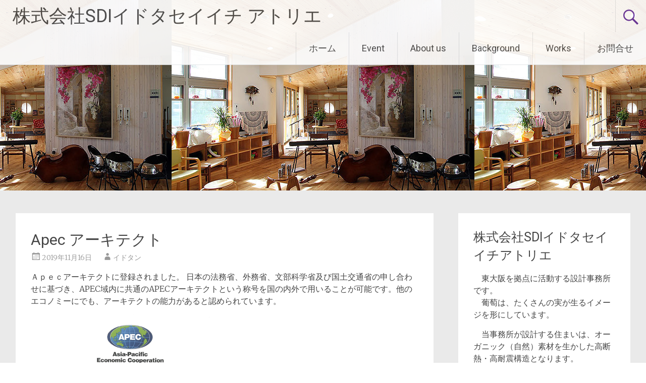

--- FILE ---
content_type: text/html; charset=UTF-8
request_url: http://grape.boy.jp/2019/11/1226/
body_size: 14365
content:
<!DOCTYPE html>
<html dir="ltr" lang="ja" prefix="og: https://ogp.me/ns#">
<head>
<meta charset="UTF-8">
<meta name="viewport" content="width=device-width, initial-scale=1">
<link rel="profile" href="https://gmpg.org/xfn/11">
<title>Apec アーキテクト | 株式会社SDIイドタセイイチ アトリエ</title>

		<!-- All in One SEO 4.9.3 - aioseo.com -->
	<meta name="description" content="Ａｐｅｃアーキテクトに登録されました。 日本の法務省、外務省、文部科学省及び国土交通省の申し合わせに基づき、APEC域内に共通のAPECアーキテクトという称号を国の内外で用いることが可能です。他のエコノミーにでも、アーキテクトの能力があると認められています。" />
	<meta name="robots" content="max-image-preview:large" />
	<meta name="author" content="イドタン"/>
	<meta name="keywords" content="apec　architect,blog,event" />
	<link rel="canonical" href="http://grape.boy.jp/2019/11/1226/" />
	<meta name="generator" content="All in One SEO (AIOSEO) 4.9.3" />
		<meta property="og:locale" content="ja_JP" />
		<meta property="og:site_name" content="株式会社SDIイドタセイイチ アトリエ | 新築　建て替え　家づくり　一戸建て　住宅　耐震　設計事務所　資金計画　BELS評価　リフォーム　東大阪市　大阪市　大阪府" />
		<meta property="og:type" content="article" />
		<meta property="og:title" content="Apec アーキテクト | 株式会社SDIイドタセイイチ アトリエ" />
		<meta property="og:description" content="Ａｐｅｃアーキテクトに登録されました。 日本の法務省、外務省、文部科学省及び国土交通省の申し合わせに基づき、APEC域内に共通のAPECアーキテクトという称号を国の内外で用いることが可能です。他のエコノミーにでも、アーキテクトの能力があると認められています。" />
		<meta property="og:url" content="http://grape.boy.jp/2019/11/1226/" />
		<meta property="article:published_time" content="2019-11-16T11:51:47+00:00" />
		<meta property="article:modified_time" content="2019-11-17T23:10:04+00:00" />
		<meta name="twitter:card" content="summary" />
		<meta name="twitter:title" content="Apec アーキテクト | 株式会社SDIイドタセイイチ アトリエ" />
		<meta name="twitter:description" content="Ａｐｅｃアーキテクトに登録されました。 日本の法務省、外務省、文部科学省及び国土交通省の申し合わせに基づき、APEC域内に共通のAPECアーキテクトという称号を国の内外で用いることが可能です。他のエコノミーにでも、アーキテクトの能力があると認められています。" />
		<script type="application/ld+json" class="aioseo-schema">
			{"@context":"https:\/\/schema.org","@graph":[{"@type":"Article","@id":"http:\/\/grape.boy.jp\/2019\/11\/1226\/#article","name":"Apec \u30a2\u30fc\u30ad\u30c6\u30af\u30c8 | \u682a\u5f0f\u4f1a\u793eSDI\u30a4\u30c9\u30bf\u30bb\u30a4\u30a4\u30c1 \u30a2\u30c8\u30ea\u30a8","headline":"Apec \u30a2\u30fc\u30ad\u30c6\u30af\u30c8","author":{"@id":"http:\/\/grape.boy.jp\/author\/seiichiidota\/#author"},"publisher":{"@id":"http:\/\/grape.boy.jp\/#organization"},"image":{"@type":"ImageObject","url":"http:\/\/grape.boy.jp\/wp-content\/uploads\/2019\/11\/df6b2e9d130dcecc040ee33f737b4099-1.jpg","@id":"http:\/\/grape.boy.jp\/2019\/11\/1226\/#articleImage","width":390,"height":561},"datePublished":"2019-11-16T20:51:47+09:00","dateModified":"2019-11-18T08:10:04+09:00","inLanguage":"ja","mainEntityOfPage":{"@id":"http:\/\/grape.boy.jp\/2019\/11\/1226\/#webpage"},"isPartOf":{"@id":"http:\/\/grape.boy.jp\/2019\/11\/1226\/#webpage"},"articleSection":"BLOG, Event"},{"@type":"BreadcrumbList","@id":"http:\/\/grape.boy.jp\/2019\/11\/1226\/#breadcrumblist","itemListElement":[{"@type":"ListItem","@id":"http:\/\/grape.boy.jp#listItem","position":1,"name":"\u30db\u30fc\u30e0","item":"http:\/\/grape.boy.jp","nextItem":{"@type":"ListItem","@id":"http:\/\/grape.boy.jp\/category\/%e6%9c%80%e8%bf%91%e3%81%ae%e6%8a%95%e7%a8%bf\/#listItem","name":"BLOG"}},{"@type":"ListItem","@id":"http:\/\/grape.boy.jp\/category\/%e6%9c%80%e8%bf%91%e3%81%ae%e6%8a%95%e7%a8%bf\/#listItem","position":2,"name":"BLOG","item":"http:\/\/grape.boy.jp\/category\/%e6%9c%80%e8%bf%91%e3%81%ae%e6%8a%95%e7%a8%bf\/","nextItem":{"@type":"ListItem","@id":"http:\/\/grape.boy.jp\/2019\/11\/1226\/#listItem","name":"Apec \u30a2\u30fc\u30ad\u30c6\u30af\u30c8"},"previousItem":{"@type":"ListItem","@id":"http:\/\/grape.boy.jp#listItem","name":"\u30db\u30fc\u30e0"}},{"@type":"ListItem","@id":"http:\/\/grape.boy.jp\/2019\/11\/1226\/#listItem","position":3,"name":"Apec \u30a2\u30fc\u30ad\u30c6\u30af\u30c8","previousItem":{"@type":"ListItem","@id":"http:\/\/grape.boy.jp\/category\/%e6%9c%80%e8%bf%91%e3%81%ae%e6%8a%95%e7%a8%bf\/#listItem","name":"BLOG"}}]},{"@type":"Organization","@id":"http:\/\/grape.boy.jp\/#organization","name":"\u682a\u5f0f\u4f1a\u793eSDI\u30a4\u30c9\u30bf\u30bb\u30a4\u30a4\u30c1 \u30a2\u30c8\u30ea\u30a8","description":"\u65b0\u7bc9\u3000\u5efa\u3066\u66ff\u3048\u3000\u5bb6\u3065\u304f\u308a\u3000\u4e00\u6238\u5efa\u3066\u3000\u4f4f\u5b85\u3000\u8010\u9707\u3000\u8a2d\u8a08\u4e8b\u52d9\u6240\u3000\u8cc7\u91d1\u8a08\u753b\u3000BELS\u8a55\u4fa1\u3000\u30ea\u30d5\u30a9\u30fc\u30e0\u3000\u6771\u5927\u962a\u5e02\u3000\u5927\u962a\u5e02\u3000\u5927\u962a\u5e9c","url":"http:\/\/grape.boy.jp\/"},{"@type":"Person","@id":"http:\/\/grape.boy.jp\/author\/seiichiidota\/#author","url":"http:\/\/grape.boy.jp\/author\/seiichiidota\/","name":"\u30a4\u30c9\u30bf\u30f3","image":{"@type":"ImageObject","@id":"http:\/\/grape.boy.jp\/2019\/11\/1226\/#authorImage","url":"http:\/\/2.gravatar.com\/avatar\/53925fb957545b8a35c3be2560cb5db2?s=96&d=mm&r=g","width":96,"height":96,"caption":"\u30a4\u30c9\u30bf\u30f3"}},{"@type":"WebPage","@id":"http:\/\/grape.boy.jp\/2019\/11\/1226\/#webpage","url":"http:\/\/grape.boy.jp\/2019\/11\/1226\/","name":"Apec \u30a2\u30fc\u30ad\u30c6\u30af\u30c8 | \u682a\u5f0f\u4f1a\u793eSDI\u30a4\u30c9\u30bf\u30bb\u30a4\u30a4\u30c1 \u30a2\u30c8\u30ea\u30a8","description":"\uff21\uff50\uff45\uff43\u30a2\u30fc\u30ad\u30c6\u30af\u30c8\u306b\u767b\u9332\u3055\u308c\u307e\u3057\u305f\u3002 \u65e5\u672c\u306e\u6cd5\u52d9\u7701\u3001\u5916\u52d9\u7701\u3001\u6587\u90e8\u79d1\u5b66\u7701\u53ca\u3073\u56fd\u571f\u4ea4\u901a\u7701\u306e\u7533\u3057\u5408\u308f\u305b\u306b\u57fa\u3065\u304d\u3001APEC\u57df\u5185\u306b\u5171\u901a\u306eAPEC\u30a2\u30fc\u30ad\u30c6\u30af\u30c8\u3068\u3044\u3046\u79f0\u53f7\u3092\u56fd\u306e\u5185\u5916\u3067\u7528\u3044\u308b\u3053\u3068\u304c\u53ef\u80fd\u3067\u3059\u3002\u4ed6\u306e\u30a8\u30b3\u30ce\u30df\u30fc\u306b\u3067\u3082\u3001\u30a2\u30fc\u30ad\u30c6\u30af\u30c8\u306e\u80fd\u529b\u304c\u3042\u308b\u3068\u8a8d\u3081\u3089\u308c\u3066\u3044\u307e\u3059\u3002","inLanguage":"ja","isPartOf":{"@id":"http:\/\/grape.boy.jp\/#website"},"breadcrumb":{"@id":"http:\/\/grape.boy.jp\/2019\/11\/1226\/#breadcrumblist"},"author":{"@id":"http:\/\/grape.boy.jp\/author\/seiichiidota\/#author"},"creator":{"@id":"http:\/\/grape.boy.jp\/author\/seiichiidota\/#author"},"datePublished":"2019-11-16T20:51:47+09:00","dateModified":"2019-11-18T08:10:04+09:00"},{"@type":"WebSite","@id":"http:\/\/grape.boy.jp\/#website","url":"http:\/\/grape.boy.jp\/","name":"\u682a\u5f0f\u4f1a\u793eSDI\u30a4\u30c9\u30bf\u30bb\u30a4\u30a4\u30c1 \u30a2\u30c8\u30ea\u30a8","description":"\u65b0\u7bc9\u3000\u5efa\u3066\u66ff\u3048\u3000\u5bb6\u3065\u304f\u308a\u3000\u4e00\u6238\u5efa\u3066\u3000\u4f4f\u5b85\u3000\u8010\u9707\u3000\u8a2d\u8a08\u4e8b\u52d9\u6240\u3000\u8cc7\u91d1\u8a08\u753b\u3000BELS\u8a55\u4fa1\u3000\u30ea\u30d5\u30a9\u30fc\u30e0\u3000\u6771\u5927\u962a\u5e02\u3000\u5927\u962a\u5e02\u3000\u5927\u962a\u5e9c","inLanguage":"ja","publisher":{"@id":"http:\/\/grape.boy.jp\/#organization"}}]}
		</script>
		<!-- All in One SEO -->

<link rel='dns-prefetch' href='//maxcdn.bootstrapcdn.com' />
<link rel='dns-prefetch' href='//fonts.googleapis.com' />
<link rel="alternate" type="application/rss+xml" title="株式会社SDIイドタセイイチ アトリエ &raquo; フィード" href="http://grape.boy.jp/feed/" />
<link rel="alternate" type="application/rss+xml" title="株式会社SDIイドタセイイチ アトリエ &raquo; コメントフィード" href="http://grape.boy.jp/comments/feed/" />
<link rel="alternate" type="application/rss+xml" title="株式会社SDIイドタセイイチ アトリエ &raquo; Apec アーキテクト のコメントのフィード" href="http://grape.boy.jp/2019/11/1226/feed/" />
<script type="text/javascript">
window._wpemojiSettings = {"baseUrl":"https:\/\/s.w.org\/images\/core\/emoji\/14.0.0\/72x72\/","ext":".png","svgUrl":"https:\/\/s.w.org\/images\/core\/emoji\/14.0.0\/svg\/","svgExt":".svg","source":{"concatemoji":"http:\/\/grape.boy.jp\/wp-includes\/js\/wp-emoji-release.min.js?ver=6.3.7"}};
/*! This file is auto-generated */
!function(i,n){var o,s,e;function c(e){try{var t={supportTests:e,timestamp:(new Date).valueOf()};sessionStorage.setItem(o,JSON.stringify(t))}catch(e){}}function p(e,t,n){e.clearRect(0,0,e.canvas.width,e.canvas.height),e.fillText(t,0,0);var t=new Uint32Array(e.getImageData(0,0,e.canvas.width,e.canvas.height).data),r=(e.clearRect(0,0,e.canvas.width,e.canvas.height),e.fillText(n,0,0),new Uint32Array(e.getImageData(0,0,e.canvas.width,e.canvas.height).data));return t.every(function(e,t){return e===r[t]})}function u(e,t,n){switch(t){case"flag":return n(e,"\ud83c\udff3\ufe0f\u200d\u26a7\ufe0f","\ud83c\udff3\ufe0f\u200b\u26a7\ufe0f")?!1:!n(e,"\ud83c\uddfa\ud83c\uddf3","\ud83c\uddfa\u200b\ud83c\uddf3")&&!n(e,"\ud83c\udff4\udb40\udc67\udb40\udc62\udb40\udc65\udb40\udc6e\udb40\udc67\udb40\udc7f","\ud83c\udff4\u200b\udb40\udc67\u200b\udb40\udc62\u200b\udb40\udc65\u200b\udb40\udc6e\u200b\udb40\udc67\u200b\udb40\udc7f");case"emoji":return!n(e,"\ud83e\udef1\ud83c\udffb\u200d\ud83e\udef2\ud83c\udfff","\ud83e\udef1\ud83c\udffb\u200b\ud83e\udef2\ud83c\udfff")}return!1}function f(e,t,n){var r="undefined"!=typeof WorkerGlobalScope&&self instanceof WorkerGlobalScope?new OffscreenCanvas(300,150):i.createElement("canvas"),a=r.getContext("2d",{willReadFrequently:!0}),o=(a.textBaseline="top",a.font="600 32px Arial",{});return e.forEach(function(e){o[e]=t(a,e,n)}),o}function t(e){var t=i.createElement("script");t.src=e,t.defer=!0,i.head.appendChild(t)}"undefined"!=typeof Promise&&(o="wpEmojiSettingsSupports",s=["flag","emoji"],n.supports={everything:!0,everythingExceptFlag:!0},e=new Promise(function(e){i.addEventListener("DOMContentLoaded",e,{once:!0})}),new Promise(function(t){var n=function(){try{var e=JSON.parse(sessionStorage.getItem(o));if("object"==typeof e&&"number"==typeof e.timestamp&&(new Date).valueOf()<e.timestamp+604800&&"object"==typeof e.supportTests)return e.supportTests}catch(e){}return null}();if(!n){if("undefined"!=typeof Worker&&"undefined"!=typeof OffscreenCanvas&&"undefined"!=typeof URL&&URL.createObjectURL&&"undefined"!=typeof Blob)try{var e="postMessage("+f.toString()+"("+[JSON.stringify(s),u.toString(),p.toString()].join(",")+"));",r=new Blob([e],{type:"text/javascript"}),a=new Worker(URL.createObjectURL(r),{name:"wpTestEmojiSupports"});return void(a.onmessage=function(e){c(n=e.data),a.terminate(),t(n)})}catch(e){}c(n=f(s,u,p))}t(n)}).then(function(e){for(var t in e)n.supports[t]=e[t],n.supports.everything=n.supports.everything&&n.supports[t],"flag"!==t&&(n.supports.everythingExceptFlag=n.supports.everythingExceptFlag&&n.supports[t]);n.supports.everythingExceptFlag=n.supports.everythingExceptFlag&&!n.supports.flag,n.DOMReady=!1,n.readyCallback=function(){n.DOMReady=!0}}).then(function(){return e}).then(function(){var e;n.supports.everything||(n.readyCallback(),(e=n.source||{}).concatemoji?t(e.concatemoji):e.wpemoji&&e.twemoji&&(t(e.twemoji),t(e.wpemoji)))}))}((window,document),window._wpemojiSettings);
</script>
<style type="text/css">
img.wp-smiley,
img.emoji {
	display: inline !important;
	border: none !important;
	box-shadow: none !important;
	height: 1em !important;
	width: 1em !important;
	margin: 0 0.07em !important;
	vertical-align: -0.1em !important;
	background: none !important;
	padding: 0 !important;
}
</style>
	<link rel='stylesheet' id='wp-block-library-css' href='http://grape.boy.jp/wp-includes/css/dist/block-library/style.min.css?ver=6.3.7' type='text/css' media='all' />
<style id='wp-block-library-theme-inline-css' type='text/css'>
.wp-block-audio figcaption{color:#555;font-size:13px;text-align:center}.is-dark-theme .wp-block-audio figcaption{color:hsla(0,0%,100%,.65)}.wp-block-audio{margin:0 0 1em}.wp-block-code{border:1px solid #ccc;border-radius:4px;font-family:Menlo,Consolas,monaco,monospace;padding:.8em 1em}.wp-block-embed figcaption{color:#555;font-size:13px;text-align:center}.is-dark-theme .wp-block-embed figcaption{color:hsla(0,0%,100%,.65)}.wp-block-embed{margin:0 0 1em}.blocks-gallery-caption{color:#555;font-size:13px;text-align:center}.is-dark-theme .blocks-gallery-caption{color:hsla(0,0%,100%,.65)}.wp-block-image figcaption{color:#555;font-size:13px;text-align:center}.is-dark-theme .wp-block-image figcaption{color:hsla(0,0%,100%,.65)}.wp-block-image{margin:0 0 1em}.wp-block-pullquote{border-bottom:4px solid;border-top:4px solid;color:currentColor;margin-bottom:1.75em}.wp-block-pullquote cite,.wp-block-pullquote footer,.wp-block-pullquote__citation{color:currentColor;font-size:.8125em;font-style:normal;text-transform:uppercase}.wp-block-quote{border-left:.25em solid;margin:0 0 1.75em;padding-left:1em}.wp-block-quote cite,.wp-block-quote footer{color:currentColor;font-size:.8125em;font-style:normal;position:relative}.wp-block-quote.has-text-align-right{border-left:none;border-right:.25em solid;padding-left:0;padding-right:1em}.wp-block-quote.has-text-align-center{border:none;padding-left:0}.wp-block-quote.is-large,.wp-block-quote.is-style-large,.wp-block-quote.is-style-plain{border:none}.wp-block-search .wp-block-search__label{font-weight:700}.wp-block-search__button{border:1px solid #ccc;padding:.375em .625em}:where(.wp-block-group.has-background){padding:1.25em 2.375em}.wp-block-separator.has-css-opacity{opacity:.4}.wp-block-separator{border:none;border-bottom:2px solid;margin-left:auto;margin-right:auto}.wp-block-separator.has-alpha-channel-opacity{opacity:1}.wp-block-separator:not(.is-style-wide):not(.is-style-dots){width:100px}.wp-block-separator.has-background:not(.is-style-dots){border-bottom:none;height:1px}.wp-block-separator.has-background:not(.is-style-wide):not(.is-style-dots){height:2px}.wp-block-table{margin:0 0 1em}.wp-block-table td,.wp-block-table th{word-break:normal}.wp-block-table figcaption{color:#555;font-size:13px;text-align:center}.is-dark-theme .wp-block-table figcaption{color:hsla(0,0%,100%,.65)}.wp-block-video figcaption{color:#555;font-size:13px;text-align:center}.is-dark-theme .wp-block-video figcaption{color:hsla(0,0%,100%,.65)}.wp-block-video{margin:0 0 1em}.wp-block-template-part.has-background{margin-bottom:0;margin-top:0;padding:1.25em 2.375em}
</style>
<link rel='stylesheet' id='aioseo/css/src/vue/standalone/blocks/table-of-contents/global.scss-css' href='http://grape.boy.jp/wp-content/plugins/all-in-one-seo-pack/dist/Lite/assets/css/table-of-contents/global.e90f6d47.css?ver=4.9.3' type='text/css' media='all' />
<style id='classic-theme-styles-inline-css' type='text/css'>
/*! This file is auto-generated */
.wp-block-button__link{color:#fff;background-color:#32373c;border-radius:9999px;box-shadow:none;text-decoration:none;padding:calc(.667em + 2px) calc(1.333em + 2px);font-size:1.125em}.wp-block-file__button{background:#32373c;color:#fff;text-decoration:none}
</style>
<style id='global-styles-inline-css' type='text/css'>
body{--wp--preset--color--black: #000000;--wp--preset--color--cyan-bluish-gray: #abb8c3;--wp--preset--color--white: #ffffff;--wp--preset--color--pale-pink: #f78da7;--wp--preset--color--vivid-red: #cf2e2e;--wp--preset--color--luminous-vivid-orange: #ff6900;--wp--preset--color--luminous-vivid-amber: #fcb900;--wp--preset--color--light-green-cyan: #7bdcb5;--wp--preset--color--vivid-green-cyan: #00d084;--wp--preset--color--pale-cyan-blue: #8ed1fc;--wp--preset--color--vivid-cyan-blue: #0693e3;--wp--preset--color--vivid-purple: #9b51e0;--wp--preset--gradient--vivid-cyan-blue-to-vivid-purple: linear-gradient(135deg,rgba(6,147,227,1) 0%,rgb(155,81,224) 100%);--wp--preset--gradient--light-green-cyan-to-vivid-green-cyan: linear-gradient(135deg,rgb(122,220,180) 0%,rgb(0,208,130) 100%);--wp--preset--gradient--luminous-vivid-amber-to-luminous-vivid-orange: linear-gradient(135deg,rgba(252,185,0,1) 0%,rgba(255,105,0,1) 100%);--wp--preset--gradient--luminous-vivid-orange-to-vivid-red: linear-gradient(135deg,rgba(255,105,0,1) 0%,rgb(207,46,46) 100%);--wp--preset--gradient--very-light-gray-to-cyan-bluish-gray: linear-gradient(135deg,rgb(238,238,238) 0%,rgb(169,184,195) 100%);--wp--preset--gradient--cool-to-warm-spectrum: linear-gradient(135deg,rgb(74,234,220) 0%,rgb(151,120,209) 20%,rgb(207,42,186) 40%,rgb(238,44,130) 60%,rgb(251,105,98) 80%,rgb(254,248,76) 100%);--wp--preset--gradient--blush-light-purple: linear-gradient(135deg,rgb(255,206,236) 0%,rgb(152,150,240) 100%);--wp--preset--gradient--blush-bordeaux: linear-gradient(135deg,rgb(254,205,165) 0%,rgb(254,45,45) 50%,rgb(107,0,62) 100%);--wp--preset--gradient--luminous-dusk: linear-gradient(135deg,rgb(255,203,112) 0%,rgb(199,81,192) 50%,rgb(65,88,208) 100%);--wp--preset--gradient--pale-ocean: linear-gradient(135deg,rgb(255,245,203) 0%,rgb(182,227,212) 50%,rgb(51,167,181) 100%);--wp--preset--gradient--electric-grass: linear-gradient(135deg,rgb(202,248,128) 0%,rgb(113,206,126) 100%);--wp--preset--gradient--midnight: linear-gradient(135deg,rgb(2,3,129) 0%,rgb(40,116,252) 100%);--wp--preset--font-size--small: 13px;--wp--preset--font-size--medium: 20px;--wp--preset--font-size--large: 36px;--wp--preset--font-size--x-large: 42px;--wp--preset--spacing--20: 0.44rem;--wp--preset--spacing--30: 0.67rem;--wp--preset--spacing--40: 1rem;--wp--preset--spacing--50: 1.5rem;--wp--preset--spacing--60: 2.25rem;--wp--preset--spacing--70: 3.38rem;--wp--preset--spacing--80: 5.06rem;--wp--preset--shadow--natural: 6px 6px 9px rgba(0, 0, 0, 0.2);--wp--preset--shadow--deep: 12px 12px 50px rgba(0, 0, 0, 0.4);--wp--preset--shadow--sharp: 6px 6px 0px rgba(0, 0, 0, 0.2);--wp--preset--shadow--outlined: 6px 6px 0px -3px rgba(255, 255, 255, 1), 6px 6px rgba(0, 0, 0, 1);--wp--preset--shadow--crisp: 6px 6px 0px rgba(0, 0, 0, 1);}:where(.is-layout-flex){gap: 0.5em;}:where(.is-layout-grid){gap: 0.5em;}body .is-layout-flow > .alignleft{float: left;margin-inline-start: 0;margin-inline-end: 2em;}body .is-layout-flow > .alignright{float: right;margin-inline-start: 2em;margin-inline-end: 0;}body .is-layout-flow > .aligncenter{margin-left: auto !important;margin-right: auto !important;}body .is-layout-constrained > .alignleft{float: left;margin-inline-start: 0;margin-inline-end: 2em;}body .is-layout-constrained > .alignright{float: right;margin-inline-start: 2em;margin-inline-end: 0;}body .is-layout-constrained > .aligncenter{margin-left: auto !important;margin-right: auto !important;}body .is-layout-constrained > :where(:not(.alignleft):not(.alignright):not(.alignfull)){max-width: var(--wp--style--global--content-size);margin-left: auto !important;margin-right: auto !important;}body .is-layout-constrained > .alignwide{max-width: var(--wp--style--global--wide-size);}body .is-layout-flex{display: flex;}body .is-layout-flex{flex-wrap: wrap;align-items: center;}body .is-layout-flex > *{margin: 0;}body .is-layout-grid{display: grid;}body .is-layout-grid > *{margin: 0;}:where(.wp-block-columns.is-layout-flex){gap: 2em;}:where(.wp-block-columns.is-layout-grid){gap: 2em;}:where(.wp-block-post-template.is-layout-flex){gap: 1.25em;}:where(.wp-block-post-template.is-layout-grid){gap: 1.25em;}.has-black-color{color: var(--wp--preset--color--black) !important;}.has-cyan-bluish-gray-color{color: var(--wp--preset--color--cyan-bluish-gray) !important;}.has-white-color{color: var(--wp--preset--color--white) !important;}.has-pale-pink-color{color: var(--wp--preset--color--pale-pink) !important;}.has-vivid-red-color{color: var(--wp--preset--color--vivid-red) !important;}.has-luminous-vivid-orange-color{color: var(--wp--preset--color--luminous-vivid-orange) !important;}.has-luminous-vivid-amber-color{color: var(--wp--preset--color--luminous-vivid-amber) !important;}.has-light-green-cyan-color{color: var(--wp--preset--color--light-green-cyan) !important;}.has-vivid-green-cyan-color{color: var(--wp--preset--color--vivid-green-cyan) !important;}.has-pale-cyan-blue-color{color: var(--wp--preset--color--pale-cyan-blue) !important;}.has-vivid-cyan-blue-color{color: var(--wp--preset--color--vivid-cyan-blue) !important;}.has-vivid-purple-color{color: var(--wp--preset--color--vivid-purple) !important;}.has-black-background-color{background-color: var(--wp--preset--color--black) !important;}.has-cyan-bluish-gray-background-color{background-color: var(--wp--preset--color--cyan-bluish-gray) !important;}.has-white-background-color{background-color: var(--wp--preset--color--white) !important;}.has-pale-pink-background-color{background-color: var(--wp--preset--color--pale-pink) !important;}.has-vivid-red-background-color{background-color: var(--wp--preset--color--vivid-red) !important;}.has-luminous-vivid-orange-background-color{background-color: var(--wp--preset--color--luminous-vivid-orange) !important;}.has-luminous-vivid-amber-background-color{background-color: var(--wp--preset--color--luminous-vivid-amber) !important;}.has-light-green-cyan-background-color{background-color: var(--wp--preset--color--light-green-cyan) !important;}.has-vivid-green-cyan-background-color{background-color: var(--wp--preset--color--vivid-green-cyan) !important;}.has-pale-cyan-blue-background-color{background-color: var(--wp--preset--color--pale-cyan-blue) !important;}.has-vivid-cyan-blue-background-color{background-color: var(--wp--preset--color--vivid-cyan-blue) !important;}.has-vivid-purple-background-color{background-color: var(--wp--preset--color--vivid-purple) !important;}.has-black-border-color{border-color: var(--wp--preset--color--black) !important;}.has-cyan-bluish-gray-border-color{border-color: var(--wp--preset--color--cyan-bluish-gray) !important;}.has-white-border-color{border-color: var(--wp--preset--color--white) !important;}.has-pale-pink-border-color{border-color: var(--wp--preset--color--pale-pink) !important;}.has-vivid-red-border-color{border-color: var(--wp--preset--color--vivid-red) !important;}.has-luminous-vivid-orange-border-color{border-color: var(--wp--preset--color--luminous-vivid-orange) !important;}.has-luminous-vivid-amber-border-color{border-color: var(--wp--preset--color--luminous-vivid-amber) !important;}.has-light-green-cyan-border-color{border-color: var(--wp--preset--color--light-green-cyan) !important;}.has-vivid-green-cyan-border-color{border-color: var(--wp--preset--color--vivid-green-cyan) !important;}.has-pale-cyan-blue-border-color{border-color: var(--wp--preset--color--pale-cyan-blue) !important;}.has-vivid-cyan-blue-border-color{border-color: var(--wp--preset--color--vivid-cyan-blue) !important;}.has-vivid-purple-border-color{border-color: var(--wp--preset--color--vivid-purple) !important;}.has-vivid-cyan-blue-to-vivid-purple-gradient-background{background: var(--wp--preset--gradient--vivid-cyan-blue-to-vivid-purple) !important;}.has-light-green-cyan-to-vivid-green-cyan-gradient-background{background: var(--wp--preset--gradient--light-green-cyan-to-vivid-green-cyan) !important;}.has-luminous-vivid-amber-to-luminous-vivid-orange-gradient-background{background: var(--wp--preset--gradient--luminous-vivid-amber-to-luminous-vivid-orange) !important;}.has-luminous-vivid-orange-to-vivid-red-gradient-background{background: var(--wp--preset--gradient--luminous-vivid-orange-to-vivid-red) !important;}.has-very-light-gray-to-cyan-bluish-gray-gradient-background{background: var(--wp--preset--gradient--very-light-gray-to-cyan-bluish-gray) !important;}.has-cool-to-warm-spectrum-gradient-background{background: var(--wp--preset--gradient--cool-to-warm-spectrum) !important;}.has-blush-light-purple-gradient-background{background: var(--wp--preset--gradient--blush-light-purple) !important;}.has-blush-bordeaux-gradient-background{background: var(--wp--preset--gradient--blush-bordeaux) !important;}.has-luminous-dusk-gradient-background{background: var(--wp--preset--gradient--luminous-dusk) !important;}.has-pale-ocean-gradient-background{background: var(--wp--preset--gradient--pale-ocean) !important;}.has-electric-grass-gradient-background{background: var(--wp--preset--gradient--electric-grass) !important;}.has-midnight-gradient-background{background: var(--wp--preset--gradient--midnight) !important;}.has-small-font-size{font-size: var(--wp--preset--font-size--small) !important;}.has-medium-font-size{font-size: var(--wp--preset--font-size--medium) !important;}.has-large-font-size{font-size: var(--wp--preset--font-size--large) !important;}.has-x-large-font-size{font-size: var(--wp--preset--font-size--x-large) !important;}
.wp-block-navigation a:where(:not(.wp-element-button)){color: inherit;}
:where(.wp-block-post-template.is-layout-flex){gap: 1.25em;}:where(.wp-block-post-template.is-layout-grid){gap: 1.25em;}
:where(.wp-block-columns.is-layout-flex){gap: 2em;}:where(.wp-block-columns.is-layout-grid){gap: 2em;}
.wp-block-pullquote{font-size: 1.5em;line-height: 1.6;}
</style>
<link rel='stylesheet' id='contact-form-7-css' href='http://grape.boy.jp/wp-content/plugins/contact-form-7/includes/css/styles.css?ver=5.9.8' type='text/css' media='all' />
<link rel='stylesheet' id='meteor-slides-css' href='http://grape.boy.jp/wp-content/plugins/meteor-slides/css/meteor-slides.css?ver=1.0' type='text/css' media='all' />
<link rel='stylesheet' id='cff-css' href='http://grape.boy.jp/wp-content/plugins/custom-facebook-feed/assets/css/cff-style.min.css?ver=4.3.4' type='text/css' media='all' />
<link rel='stylesheet' id='sb-font-awesome-css' href='https://maxcdn.bootstrapcdn.com/font-awesome/4.7.0/css/font-awesome.min.css?ver=6.3.7' type='text/css' media='all' />
<link rel='stylesheet' id='radiate-style-css' href='http://grape.boy.jp/wp-content/themes/radiate/style.css?ver=6.3.7' type='text/css' media='all' />
<link rel='stylesheet' id='radiate-google-fonts-css' href='//fonts.googleapis.com/css?family=Roboto%7CMerriweather%3A400%2C300&#038;display=swap&#038;ver=6.3.7' type='text/css' media='all' />
<link rel='stylesheet' id='radiate-genericons-css' href='http://grape.boy.jp/wp-content/themes/radiate/genericons/genericons.css?ver=3.3.1' type='text/css' media='all' />
<script type='text/javascript' src='http://grape.boy.jp/wp-includes/js/jquery/jquery.min.js?ver=3.7.0' id='jquery-core-js'></script>
<script type='text/javascript' src='http://grape.boy.jp/wp-includes/js/jquery/jquery-migrate.min.js?ver=3.4.1' id='jquery-migrate-js'></script>
<script type='text/javascript' src='http://grape.boy.jp/wp-content/plugins/meteor-slides/js/jquery.cycle.all.js?ver=6.3.7' id='jquery-cycle-js'></script>
<script type='text/javascript' src='http://grape.boy.jp/wp-content/plugins/meteor-slides/js/jquery.metadata.v2.js?ver=6.3.7' id='jquery-metadata-js'></script>
<script type='text/javascript' src='http://grape.boy.jp/wp-content/plugins/meteor-slides/js/jquery.touchwipe.1.1.1.js?ver=6.3.7' id='jquery-touchwipe-js'></script>
<script type='text/javascript' id='meteorslides-script-js-extra'>
/* <![CDATA[ */
var meteorslidessettings = {"meteorslideshowspeed":"1000","meteorslideshowduration":"8000","meteorslideshowheight":"500","meteorslideshowwidth":"700","meteorslideshowtransition":"scrollHorz"};
/* ]]> */
</script>
<script type='text/javascript' src='http://grape.boy.jp/wp-content/plugins/meteor-slides/js/slideshow.js?ver=6.3.7' id='meteorslides-script-js'></script>
<!--[if lte IE 8]>
<script type='text/javascript' src='http://grape.boy.jp/wp-content/themes/radiate/js/html5shiv.js?ver=3.7.3' id='html5shiv-js'></script>
<![endif]-->
<link rel="https://api.w.org/" href="http://grape.boy.jp/wp-json/" /><link rel="alternate" type="application/json" href="http://grape.boy.jp/wp-json/wp/v2/posts/1226" /><link rel="EditURI" type="application/rsd+xml" title="RSD" href="http://grape.boy.jp/xmlrpc.php?rsd" />
<meta name="generator" content="WordPress 6.3.7" />
<link rel='shortlink' href='http://grape.boy.jp/?p=1226' />
<link rel="alternate" type="application/json+oembed" href="http://grape.boy.jp/wp-json/oembed/1.0/embed?url=http%3A%2F%2Fgrape.boy.jp%2F2019%2F11%2F1226%2F" />
<link rel="alternate" type="text/xml+oembed" href="http://grape.boy.jp/wp-json/oembed/1.0/embed?url=http%3A%2F%2Fgrape.boy.jp%2F2019%2F11%2F1226%2F&#038;format=xml" />
<style data-context="foundation-flickity-css">/*! Flickity v2.0.2
http://flickity.metafizzy.co
---------------------------------------------- */.flickity-enabled{position:relative}.flickity-enabled:focus{outline:0}.flickity-viewport{overflow:hidden;position:relative;height:100%}.flickity-slider{position:absolute;width:100%;height:100%}.flickity-enabled.is-draggable{-webkit-tap-highlight-color:transparent;tap-highlight-color:transparent;-webkit-user-select:none;-moz-user-select:none;-ms-user-select:none;user-select:none}.flickity-enabled.is-draggable .flickity-viewport{cursor:move;cursor:-webkit-grab;cursor:grab}.flickity-enabled.is-draggable .flickity-viewport.is-pointer-down{cursor:-webkit-grabbing;cursor:grabbing}.flickity-prev-next-button{position:absolute;top:50%;width:44px;height:44px;border:none;border-radius:50%;background:#fff;background:hsla(0,0%,100%,.75);cursor:pointer;-webkit-transform:translateY(-50%);transform:translateY(-50%)}.flickity-prev-next-button:hover{background:#fff}.flickity-prev-next-button:focus{outline:0;box-shadow:0 0 0 5px #09f}.flickity-prev-next-button:active{opacity:.6}.flickity-prev-next-button.previous{left:10px}.flickity-prev-next-button.next{right:10px}.flickity-rtl .flickity-prev-next-button.previous{left:auto;right:10px}.flickity-rtl .flickity-prev-next-button.next{right:auto;left:10px}.flickity-prev-next-button:disabled{opacity:.3;cursor:auto}.flickity-prev-next-button svg{position:absolute;left:20%;top:20%;width:60%;height:60%}.flickity-prev-next-button .arrow{fill:#333}.flickity-page-dots{position:absolute;width:100%;bottom:-25px;padding:0;margin:0;list-style:none;text-align:center;line-height:1}.flickity-rtl .flickity-page-dots{direction:rtl}.flickity-page-dots .dot{display:inline-block;width:10px;height:10px;margin:0 8px;background:#333;border-radius:50%;opacity:.25;cursor:pointer}.flickity-page-dots .dot.is-selected{opacity:1}</style><style data-context="foundation-slideout-css">.slideout-menu{position:fixed;left:0;top:0;bottom:0;right:auto;z-index:0;width:256px;overflow-y:auto;-webkit-overflow-scrolling:touch;display:none}.slideout-menu.pushit-right{left:auto;right:0}.slideout-panel{position:relative;z-index:1;will-change:transform}.slideout-open,.slideout-open .slideout-panel,.slideout-open body{overflow:hidden}.slideout-open .slideout-menu{display:block}.pushit{display:none}</style><link rel="pingback" href="http://grape.boy.jp/xmlrpc.php"><style type="text/css">.recentcomments a{display:inline !important;padding:0 !important;margin:0 !important;}</style><link rel="icon" href="http://grape.boy.jp/wp-content/uploads/2017/02/cropped-title02-32x32.png" sizes="32x32" />
<link rel="icon" href="http://grape.boy.jp/wp-content/uploads/2017/02/cropped-title02-192x192.png" sizes="192x192" />
<link rel="apple-touch-icon" href="http://grape.boy.jp/wp-content/uploads/2017/02/cropped-title02-180x180.png" />
<meta name="msapplication-TileImage" content="http://grape.boy.jp/wp-content/uploads/2017/02/cropped-title02-270x270.png" />
<style>.ios7.web-app-mode.has-fixed header{ background-color: rgba(3,122,221,.88);}</style>		<style type="text/css" id="custom-header-css">
			#parallax-bg {
			background-image: url('http://grape.boy.jp/wp-content/uploads/2013/05/cropped-cropped-dayservice04-1-3.jpg'); background-repeat: repeat-x; background-position: center top; background-attachment: scroll;			}

			#masthead {
				margin-bottom: 378px;
			}

			@media only screen and (max-width: 600px) {
				#masthead {
					margin-bottom: 310px;
				}
			}
		</style>
			<style type="text/css" id="custom-background-css">
			body.custom-background {
				background: none !important;
			}

			#content {
			background-color: #EAEAEA;			}
		</style>
	</head>

<body class="post-template-default single single-post postid-1226 single-format-standard wp-embed-responsive">


<div id="parallax-bg">
	</div>
<div id="page" class="hfeed site">
	<a class="skip-link screen-reader-text" href="#content">コンテンツへスキップ</a>

		<header id="masthead" class="site-header" role="banner">
		<div class="header-wrap clearfix">
			<div class="site-branding">
                           <h3 class="site-title"><a href="http://grape.boy.jp/" title="株式会社SDIイドタセイイチ アトリエ" rel="home">株式会社SDIイドタセイイチ アトリエ</a></h3>
                                       <p class="site-description">新築　建て替え　家づくり　一戸建て　住宅　耐震　設計事務所　資金計画　BELS評価　リフォーム　東大阪市　大阪市　大阪府</p>
            			</div>

							<div class="header-search-icon"></div>
				<form role="search" method="get" class="search-form" action="http://grape.boy.jp/">
	<label>
		<span class="screen-reader-text">検索:</span>
		<input type="search" class="search-field" placeholder="検索&hellip;" value="" name="s">
	</label>
	<input type="submit" class="search-submit" value="検索">
</form>

			<nav id="site-navigation" class="main-navigation" role="navigation">
				<h4 class="menu-toggle"></h4>

				<div class="menu-primary-container"><ul id="menu-navigation" class="clearfix "><li id="menu-item-550" class="menu-item menu-item-type-custom menu-item-object-custom menu-item-home menu-item-550"><a href="http://grape.boy.jp/">ホーム</a></li>
<li id="menu-item-553" class="menu-item menu-item-type-taxonomy menu-item-object-category current-post-ancestor current-menu-parent current-post-parent menu-item-553"><a href="http://grape.boy.jp/category/event/">Event</a></li>
<li id="menu-item-496" class="menu-item menu-item-type-post_type menu-item-object-page menu-item-496"><a href="http://grape.boy.jp/about-us/">About us</a></li>
<li id="menu-item-495" class="menu-item menu-item-type-post_type menu-item-object-page menu-item-495"><a href="http://grape.boy.jp/sample-page/">Background</a></li>
<li id="menu-item-518" class="menu-item menu-item-type-taxonomy menu-item-object-category menu-item-518"><a href="http://grape.boy.jp/category/%e4%bd%9c%e5%93%81%e7%b4%b9%e4%bb%8b/">Works</a></li>
<li id="menu-item-497" class="menu-item menu-item-type-post_type menu-item-object-page menu-item-497"><a href="http://grape.boy.jp/%e3%81%8a%e5%95%8f%e5%90%88%e3%81%9b/">お問合せ</a></li>
</ul></div>			</nav><!-- #site-navigation -->
		</div><!-- .inner-wrap header-wrap -->
	</header><!-- #masthead -->

	<div id="content" class="site-content">
		<div class="inner-wrap clearfix">

	<div id="primary" class="content-area">
		<main id="main" class="site-main" role="main">

		
			
<article id="post-1226" class="post-1226 post type-post status-publish format-standard hentry category-19 category-event">
	<header class="entry-header">
		<h1 class="entry-title">Apec アーキテクト</h1>

		<div class="entry-meta">
			<span class="posted-on"><a href="http://grape.boy.jp/2019/11/1226/" rel="bookmark"><time class="entry-date published" datetime="2019-11-16T20:51:47+09:00">2019年11月16日</time><time class="updated" datetime="2019-11-18T08:10:04+09:00">2019年11月18日</time></a></span><span class="byline"><span class="author vcard"><a class="url fn n" href="http://grape.boy.jp/author/seiichiidota/">イドタン</a></span></span>		</div><!-- .entry-meta -->
	</header><!-- .entry-header -->

	<div class="entry-content">
		
<p> Ａｐｅｃアーキテクトに登録されました。 日本の法務省、外務省、文部科学省及び国土交通省の申し合わせに基づき、APEC域内に共通のAPECアーキテクトという称号を国の内外で用いることが可能です。他のエコノミーにでも、アーキテクトの能力があると認められています。 </p>



<figure class="wp-block-image"><img decoding="async" fetchpriority="high" width="390" height="561" src="http://grape.boy.jp/wp-content/uploads/2019/11/df6b2e9d130dcecc040ee33f737b4099-1.jpg" alt="APEC域内に共通のAPECアーキテクトという称号を国の内外で用いることが可能となります。また、我が国のみならず、他のエコノミーにおいても、アーキテクトとしての能力があると認められるようになって来ています。" class="wp-image-1228" srcset="http://grape.boy.jp/wp-content/uploads/2019/11/df6b2e9d130dcecc040ee33f737b4099-1.jpg 390w, http://grape.boy.jp/wp-content/uploads/2019/11/df6b2e9d130dcecc040ee33f737b4099-1-209x300.jpg 209w, http://grape.boy.jp/wp-content/uploads/2019/11/df6b2e9d130dcecc040ee33f737b4099-1-250x360.jpg 250w" sizes="(max-width: 390px) 100vw, 390px" /><figcaption>APEC　ARCHITECT の登録証です。</figcaption></figure>
			</div><!-- .entry-content -->

	<footer class="entry-meta">
								<span class="cat-links">
				<a href="http://grape.boy.jp/category/%e6%9c%80%e8%bf%91%e3%81%ae%e6%8a%95%e7%a8%bf/" rel="category tag">BLOG</a>、<a href="http://grape.boy.jp/category/event/" rel="category tag">Event</a>			</span>
			
					
				<span class="comments-link"><a href="http://grape.boy.jp/2019/11/1226/#respond">コメントする</a></span>
		
			</footer><!-- .entry-meta -->
</article><!-- #post-## -->

				<nav class="navigation post-navigation" role="navigation">
		<h3 class="screen-reader-text">投稿ナビゲーション</h3>
		<div class="nav-links">

			<div class="nav-previous"><a href="http://grape.boy.jp/2018/10/1184/" rel="prev"><span class="meta-nav">&larr;</span> T&#038;M八尾倉庫</a></div>
			<div class="nav-next"><a href="http://grape.boy.jp/2020/05/syowa-ecotower/" rel="next">SYOWA ECOTOWER <span class="meta-nav">&rarr;</span></a></div>

		</div><!-- .nav-links -->
	</nav><!-- .navigation -->
	
			
			
<div id="comments" class="comments-area">

	
	
	
		<div id="respond" class="comment-respond">
		<h3 id="reply-title" class="comment-reply-title">コメントを残す <small><a rel="nofollow" id="cancel-comment-reply-link" href="/2019/11/1226/#respond" style="display:none;">コメントをキャンセル</a></small></h3><form action="http://grape.boy.jp/wp-comments-post.php" method="post" id="commentform" class="comment-form" novalidate><p class="comment-notes"><span id="email-notes">メールアドレスが公開されることはありません。</span> <span class="required-field-message"><span class="required">※</span> が付いている欄は必須項目です</span></p><p class="comment-form-comment"><label for="comment">コメント <span class="required">※</span></label> <textarea id="comment" name="comment" cols="45" rows="8" maxlength="65525" required></textarea></p><p class="comment-form-author"><label for="author">名前 <span class="required">※</span></label> <input id="author" name="author" type="text" value="" size="30" maxlength="245" autocomplete="name" required /></p>
<p class="comment-form-email"><label for="email">メール <span class="required">※</span></label> <input id="email" name="email" type="email" value="" size="30" maxlength="100" aria-describedby="email-notes" autocomplete="email" required /></p>
<p class="comment-form-url"><label for="url">サイト</label> <input id="url" name="url" type="url" value="" size="30" maxlength="200" autocomplete="url" /></p>
<p class="form-submit"><input name="submit" type="submit" id="submit" class="submit" value="コメントを送信" /> <input type='hidden' name='comment_post_ID' value='1226' id='comment_post_ID' />
<input type='hidden' name='comment_parent' id='comment_parent' value='0' />
</p><p style="display: none !important;" class="akismet-fields-container" data-prefix="ak_"><label>&#916;<textarea name="ak_hp_textarea" cols="45" rows="8" maxlength="100"></textarea></label><input type="hidden" id="ak_js_1" name="ak_js" value="27"/><script>document.getElementById( "ak_js_1" ).setAttribute( "value", ( new Date() ).getTime() );</script></p></form>	</div><!-- #respond -->
	
</div><!-- #comments -->

		
		</main><!-- #main -->
	</div><!-- #primary -->

	<div id="secondary" class="widget-area" role="complementary">
				<aside id="text-2" class="widget widget_text"><h3 class="widget-title">株式会社SDIイドタセイイチアトリエ</h3>			<div class="textwidget"><p>　東大阪を拠点に活動する設計事務所です。<br />
　葡萄は、たくさんの実が生るイメージを形にしています。</p>
<p>　当事務所が設計する住まいは、オーガニック（自然）素材を生かした高断熱・高耐震構造となります。</p>
<p>　「持続可能なデザイン」とは、安心・安全な建物やまちを造り続け、末永く維持管理できるように計画・設計することで、人と建物、人と自然のより良い関係を創ることと考えています。</p>
</div>
		</aside><aside id="text-3" class="widget widget_text"><h3 class="widget-title">電話番号：072-962-1715</h3>			<div class="textwidget"><p>株式会社SDIイドタセイイチアトリエ<br />
Design Office:<br />
578-0924大阪府東大阪市吉田6丁目1-48-1113<br />
Head Office:<br />
579-8012大阪府東大阪市上石切町1丁目12-30</p>
</div>
		</aside>
		<aside id="recent-posts-2" class="widget widget_recent_entries">
		<h3 class="widget-title">最近の投稿</h3>
		<ul>
											<li>
					<a href="http://grape.boy.jp/2024/09/1508/">ZEH注文住宅設計希望者募集中！！</a>
											<span class="post-date">2024年9月15日</span>
									</li>
											<li>
					<a href="http://grape.boy.jp/2024/04/1450/">錦コミュニティセンター</a>
											<span class="post-date">2024年4月9日</span>
									</li>
											<li>
					<a href="http://grape.boy.jp/2023/07/1421/">２０２6年度までのZEB受注目標</a>
											<span class="post-date">2023年7月4日</span>
									</li>
											<li>
					<a href="http://grape.boy.jp/2022/04/1291/">ZEH（ゼロエネルギーハウス）目標公開資料</a>
											<span class="post-date">2022年4月26日</span>
									</li>
											<li>
					<a href="http://grape.boy.jp/2022/01/1384/">木造耐火建築構造の下足室</a>
											<span class="post-date">2022年1月15日</span>
									</li>
					</ul>

		</aside><aside id="recent-comments-2" class="widget widget_recent_comments"><h3 class="widget-title">最近のコメント</h3><ul id="recentcomments"><li class="recentcomments"><a href="http://grape.boy.jp/2018/07/1153/#comment-87">ひびき楽いふ内覧会のお知らせ</a> に <span class="comment-author-link">井戸田　精一</span> より</li><li class="recentcomments"><a href="http://grape.boy.jp/2016/11/institute-of-mansion03-institution-see/#comment-69">Mansion03構造見学会</a> に <span class="comment-author-link"><a href="http://grape.boy.jp/" class="url" rel="ugc">イドタン</a></span> より</li><li class="recentcomments"><a href="http://grape.boy.jp/2013/06/%e3%82%a8%e3%83%8d%e3%83%ab%e3%82%ae%e3%83%bc-%c2%b7-seismic-%e3%83%aa%e3%83%95%e3%82%a9%e3%83%bc%e3%83%a0-cannot-be-talking/#comment-6">省エネルギー・耐震リフォーム無料相談会</a> に <span class="comment-author-link">井戸田精一</span> より</li></ul></aside><aside id="archives-3" class="widget widget_archive"><h3 class="widget-title">アーカイブ</h3>
			<ul>
					<li><a href='http://grape.boy.jp/2024/09/'>2024年9月</a></li>
	<li><a href='http://grape.boy.jp/2024/04/'>2024年4月</a></li>
	<li><a href='http://grape.boy.jp/2023/07/'>2023年7月</a></li>
	<li><a href='http://grape.boy.jp/2022/04/'>2022年4月</a></li>
	<li><a href='http://grape.boy.jp/2022/01/'>2022年1月</a></li>
	<li><a href='http://grape.boy.jp/2020/09/'>2020年9月</a></li>
	<li><a href='http://grape.boy.jp/2020/05/'>2020年5月</a></li>
	<li><a href='http://grape.boy.jp/2019/11/'>2019年11月</a></li>
	<li><a href='http://grape.boy.jp/2018/10/'>2018年10月</a></li>
	<li><a href='http://grape.boy.jp/2018/07/'>2018年7月</a></li>
	<li><a href='http://grape.boy.jp/2018/06/'>2018年6月</a></li>
	<li><a href='http://grape.boy.jp/2018/05/'>2018年5月</a></li>
	<li><a href='http://grape.boy.jp/2018/03/'>2018年3月</a></li>
	<li><a href='http://grape.boy.jp/2017/10/'>2017年10月</a></li>
	<li><a href='http://grape.boy.jp/2017/09/'>2017年9月</a></li>
	<li><a href='http://grape.boy.jp/2017/07/'>2017年7月</a></li>
	<li><a href='http://grape.boy.jp/2017/06/'>2017年6月</a></li>
	<li><a href='http://grape.boy.jp/2017/04/'>2017年4月</a></li>
	<li><a href='http://grape.boy.jp/2017/03/'>2017年3月</a></li>
	<li><a href='http://grape.boy.jp/2017/02/'>2017年2月</a></li>
	<li><a href='http://grape.boy.jp/2016/11/'>2016年11月</a></li>
	<li><a href='http://grape.boy.jp/2016/09/'>2016年9月</a></li>
	<li><a href='http://grape.boy.jp/2016/08/'>2016年8月</a></li>
	<li><a href='http://grape.boy.jp/2016/04/'>2016年4月</a></li>
	<li><a href='http://grape.boy.jp/2016/01/'>2016年1月</a></li>
	<li><a href='http://grape.boy.jp/2015/09/'>2015年9月</a></li>
	<li><a href='http://grape.boy.jp/2015/05/'>2015年5月</a></li>
	<li><a href='http://grape.boy.jp/2014/12/'>2014年12月</a></li>
	<li><a href='http://grape.boy.jp/2014/11/'>2014年11月</a></li>
	<li><a href='http://grape.boy.jp/2014/07/'>2014年7月</a></li>
	<li><a href='http://grape.boy.jp/2014/03/'>2014年3月</a></li>
	<li><a href='http://grape.boy.jp/2014/02/'>2014年2月</a></li>
	<li><a href='http://grape.boy.jp/2013/12/'>2013年12月</a></li>
	<li><a href='http://grape.boy.jp/2013/11/'>2013年11月</a></li>
	<li><a href='http://grape.boy.jp/2013/10/'>2013年10月</a></li>
	<li><a href='http://grape.boy.jp/2013/09/'>2013年9月</a></li>
	<li><a href='http://grape.boy.jp/2013/08/'>2013年8月</a></li>
	<li><a href='http://grape.boy.jp/2013/07/'>2013年7月</a></li>
	<li><a href='http://grape.boy.jp/2013/06/'>2013年6月</a></li>
	<li><a href='http://grape.boy.jp/2013/05/'>2013年5月</a></li>
			</ul>

			</aside><aside id="categories-2" class="widget widget_categories"><h3 class="widget-title">カテゴリー</h3>
			<ul>
					<li class="cat-item cat-item-42"><a href="http://grape.boy.jp/category/2001/">2001</a>
</li>
	<li class="cat-item cat-item-44"><a href="http://grape.boy.jp/category/2013/">2013</a>
</li>
	<li class="cat-item cat-item-47"><a href="http://grape.boy.jp/category/2014/">2014</a>
</li>
	<li class="cat-item cat-item-51"><a href="http://grape.boy.jp/category/2015/">2015</a>
</li>
	<li class="cat-item cat-item-53"><a href="http://grape.boy.jp/category/2016/">2016</a>
</li>
	<li class="cat-item cat-item-54"><a href="http://grape.boy.jp/category/2017/">2017</a>
</li>
	<li class="cat-item cat-item-60"><a href="http://grape.boy.jp/category/2018/">2018</a>
</li>
	<li class="cat-item cat-item-66"><a href="http://grape.boy.jp/category/2019/">2019</a>
</li>
	<li class="cat-item cat-item-67"><a href="http://grape.boy.jp/category/2020/">2020</a>
</li>
	<li class="cat-item cat-item-69"><a href="http://grape.boy.jp/category/2022/">2022</a>
</li>
	<li class="cat-item cat-item-78"><a href="http://grape.boy.jp/category/2023/">2023</a>
</li>
	<li class="cat-item cat-item-19"><a href="http://grape.boy.jp/category/%e6%9c%80%e8%bf%91%e3%81%ae%e6%8a%95%e7%a8%bf/">BLOG</a>
</li>
	<li class="cat-item cat-item-23"><a href="http://grape.boy.jp/category/design%e6%89%93%e5%90%88%e3%81%9b/">design打合せ</a>
</li>
	<li class="cat-item cat-item-26"><a href="http://grape.boy.jp/category/event/">Event</a>
</li>
	<li class="cat-item cat-item-1"><a href="http://grape.boy.jp/category/scene/">SCENE</a>
</li>
	<li class="cat-item cat-item-11"><a href="http://grape.boy.jp/category/%e4%bd%9c%e5%93%81%e7%b4%b9%e4%bb%8b/">Works</a>
</li>
	<li class="cat-item cat-item-33"><a href="http://grape.boy.jp/category/%e4%bd%9c%e5%93%81%e7%b4%b9%e4%bb%8b/%e3%82%b0%e3%83%ab%e3%83%bc%e3%83%97%e3%83%9b%e3%83%bc%e3%83%a0/">グループホーム</a>
</li>
	<li class="cat-item cat-item-79"><a href="http://grape.boy.jp/category/%e4%bd%9c%e5%93%81%e7%b4%b9%e4%bb%8b/%e3%82%b3%e3%83%9f%e3%83%a5%e3%83%8b%e3%83%86%e3%82%a3%e3%82%bb%e3%83%b3%e3%82%bf%e3%83%bc/">コミュニティセンター</a>
</li>
	<li class="cat-item cat-item-36"><a href="http://grape.boy.jp/category/%e4%bd%9c%e5%93%81%e7%b4%b9%e4%bb%8b/house/">住宅</a>
</li>
	<li class="cat-item cat-item-59"><a href="http://grape.boy.jp/category/%e4%bd%9c%e5%93%81%e7%b4%b9%e4%bb%8b/%e5%85%ac%e5%85%b1%e6%96%bd%e8%a8%ad/">公共施設</a>
</li>
	<li class="cat-item cat-item-49"><a href="http://grape.boy.jp/category/%e4%bd%9c%e5%93%81%e7%b4%b9%e4%bb%8b/%e5%85%b1%e5%90%8c%e4%bd%8f%e5%ae%85-%e4%bd%9c%e5%93%81%e7%b4%b9%e4%bb%8b/">共同住宅</a>
</li>
	<li class="cat-item cat-item-63"><a href="http://grape.boy.jp/category/%e5%95%86%e6%a5%ad%e6%96%bd%e8%a8%ad/">商業施設</a>
</li>
	<li class="cat-item cat-item-45"><a href="http://grape.boy.jp/category/%e5%ae%b6%e3%81%8c%e3%81%a7%e3%81%8d%e3%82%8b%e3%81%be%e3%81%a7/">家ができるまで</a>
</li>
	<li class="cat-item cat-item-34"><a href="http://grape.boy.jp/category/%e4%bd%9c%e5%93%81%e7%b4%b9%e4%bb%8b/%e7%a4%be%e4%bc%9a%e7%a6%8f%e7%a5%89%e6%96%bd%e8%a8%ad/">社会福祉施設</a>
</li>
	<li class="cat-item cat-item-10"><a href="http://grape.boy.jp/category/%e4%bd%9c%e5%93%81%e7%b4%b9%e4%bb%8b/silver/">老人福祉施設</a>
</li>
	<li class="cat-item cat-item-41"><a href="http://grape.boy.jp/category/%e8%87%aa%e7%84%b6%e7%b4%a0%e6%9d%90/">自然素材</a>
</li>
	<li class="cat-item cat-item-15"><a href="http://grape.boy.jp/category/%e6%9c%80%e8%bf%91%e3%81%ae%e6%8a%95%e7%a8%bf/%e8%a6%8b%e5%ad%a6%e4%bc%9a/">見学会</a>
</li>
	<li class="cat-item cat-item-2"><a href="http://grape.boy.jp/category/%e6%9c%80%e8%bf%91%e3%81%ae%e6%8a%95%e7%a8%bf/%e8%ac%9b%e7%bf%92%e4%bc%9a/">講習会</a>
</li>
	<li class="cat-item cat-item-22"><a href="http://grape.boy.jp/category/%e4%bd%9c%e5%93%81%e7%b4%b9%e4%bb%8b/%e9%80%9a%e6%89%80%e4%bb%8b%e8%ad%b7%e6%96%bd%e8%a8%ad/">通所介護施設</a>
</li>
	<li class="cat-item cat-item-38"><a href="http://grape.boy.jp/category/%e9%89%84%e9%aa%a8%e9%80%a0%ef%bc%93%e9%9a%8e%e5%bb%ba%e3%81%a6/">鉄骨造３階建て</a>
</li>
	<li class="cat-item cat-item-31"><a href="http://grape.boy.jp/category/%e4%bd%9c%e5%93%81%e7%b4%b9%e4%bb%8b/%e9%9a%9c%e5%ae%b3%e8%80%85%e7%a6%8f%e7%a5%89%e6%96%bd%e8%a8%ad%e4%bd%9c%e6%a5%ad%e6%89%80/">障害者福祉施設作業所</a>
</li>
			</ul>

			</aside><aside id="meta-2" class="widget widget_meta"><h3 class="widget-title">UA-96317033-1</h3>
		<ul>
						<li><a href="http://grape.boy.jp/wp-login.php">ログイン</a></li>
			<li><a href="http://grape.boy.jp/feed/">投稿フィード</a></li>
			<li><a href="http://grape.boy.jp/comments/feed/">コメントフィード</a></li>

			<li><a href="https://ja.wordpress.org/">WordPress.org</a></li>
		</ul>

		</aside>	</div><!-- #secondary -->

		</div><!-- .inner-wrap -->
	</div><!-- #content -->

	<footer id="colophon" class="site-footer" role="contentinfo">
		<div class="site-info">
					<div class="copyright">Copyright &copy; 2026 <a href="http://grape.boy.jp/" title="株式会社SDIイドタセイイチ アトリエ" ><span>株式会社SDIイドタセイイチ アトリエ</span></a>. All rights reserved. Theme: <a href="https://themegrill.com/themes/radiate" target="_blank" title="Radiate" rel="nofollow" ><span>Radiate</span></a> by ThemeGrill. Powered by <a href="http://wordpress.org" target="_blank" title="WordPress"rel="nofollow"><span>WordPress</span></a>.</div>				</div>
		</div>
	</footer><!-- #colophon -->
   <a href="#masthead" id="scroll-up"><span class="genericon genericon-collapse"></span></a>
</div><!-- #page -->

<!-- Custom Facebook Feed JS -->
<script type="text/javascript">var cffajaxurl = "http://grape.boy.jp/wp-admin/admin-ajax.php";
var cfflinkhashtags = "true";
</script>
<!-- Powered by WPtouch: 4.3.62 --><link rel='stylesheet' id='yahman_addons_base-css' href='http://grape.boy.jp/wp-content/plugins/yahman-add-ons/assets/css/base.min.css?ver=6.3.7' type='text/css' media='all' />
<script type='text/javascript' src='http://grape.boy.jp/wp-includes/js/dist/vendor/wp-polyfill-inert.min.js?ver=3.1.2' id='wp-polyfill-inert-js'></script>
<script type='text/javascript' src='http://grape.boy.jp/wp-includes/js/dist/vendor/regenerator-runtime.min.js?ver=0.13.11' id='regenerator-runtime-js'></script>
<script type='text/javascript' src='http://grape.boy.jp/wp-includes/js/dist/vendor/wp-polyfill.min.js?ver=3.15.0' id='wp-polyfill-js'></script>
<script type='text/javascript' src='http://grape.boy.jp/wp-includes/js/dist/hooks.min.js?ver=c6aec9a8d4e5a5d543a1' id='wp-hooks-js'></script>
<script type='text/javascript' src='http://grape.boy.jp/wp-includes/js/dist/i18n.min.js?ver=7701b0c3857f914212ef' id='wp-i18n-js'></script>
<script id="wp-i18n-js-after" type="text/javascript">
wp.i18n.setLocaleData( { 'text direction\u0004ltr': [ 'ltr' ] } );
</script>
<script type='text/javascript' src='http://grape.boy.jp/wp-content/plugins/contact-form-7/includes/swv/js/index.js?ver=5.9.8' id='swv-js'></script>
<script type='text/javascript' id='contact-form-7-js-extra'>
/* <![CDATA[ */
var wpcf7 = {"api":{"root":"http:\/\/grape.boy.jp\/wp-json\/","namespace":"contact-form-7\/v1"}};
/* ]]> */
</script>
<script type='text/javascript' id='contact-form-7-js-translations'>
( function( domain, translations ) {
	var localeData = translations.locale_data[ domain ] || translations.locale_data.messages;
	localeData[""].domain = domain;
	wp.i18n.setLocaleData( localeData, domain );
} )( "contact-form-7", {"translation-revision-date":"2024-07-17 08:16:16+0000","generator":"GlotPress\/4.0.1","domain":"messages","locale_data":{"messages":{"":{"domain":"messages","plural-forms":"nplurals=1; plural=0;","lang":"ja_JP"},"This contact form is placed in the wrong place.":["\u3053\u306e\u30b3\u30f3\u30bf\u30af\u30c8\u30d5\u30a9\u30fc\u30e0\u306f\u9593\u9055\u3063\u305f\u4f4d\u7f6e\u306b\u7f6e\u304b\u308c\u3066\u3044\u307e\u3059\u3002"],"Error:":["\u30a8\u30e9\u30fc:"]}},"comment":{"reference":"includes\/js\/index.js"}} );
</script>
<script type='text/javascript' src='http://grape.boy.jp/wp-content/plugins/contact-form-7/includes/js/index.js?ver=5.9.8' id='contact-form-7-js'></script>
<script type='text/javascript' src='http://grape.boy.jp/wp-content/plugins/custom-facebook-feed/assets/js/cff-scripts.min.js?ver=4.3.4' id='cffscripts-js'></script>
<script type='text/javascript' src='http://grape.boy.jp/wp-content/themes/radiate/js/navigation.js?ver=20120206' id='radiate-navigation-js'></script>
<script type='text/javascript' src='http://grape.boy.jp/wp-content/themes/radiate/js/skip-link-focus-fix.js?ver=20130115' id='radiate-skip-link-focus-fix-js'></script>
<script type='text/javascript' id='radiate-custom-js-js-extra'>
/* <![CDATA[ */
var radiateScriptParam = {"radiate_image_link":"http:\/\/grape.boy.jp\/wp-content\/uploads\/2013\/05\/cropped-cropped-dayservice04-1-3.jpg"};
/* ]]> */
</script>
<script type='text/javascript' src='http://grape.boy.jp/wp-content/themes/radiate/js/custom.js?ver=6.3.7' id='radiate-custom-js-js'></script>
<script type='text/javascript' src='http://grape.boy.jp/wp-includes/js/comment-reply.min.js?ver=6.3.7' id='comment-reply-js'></script>

</body>
</html>
